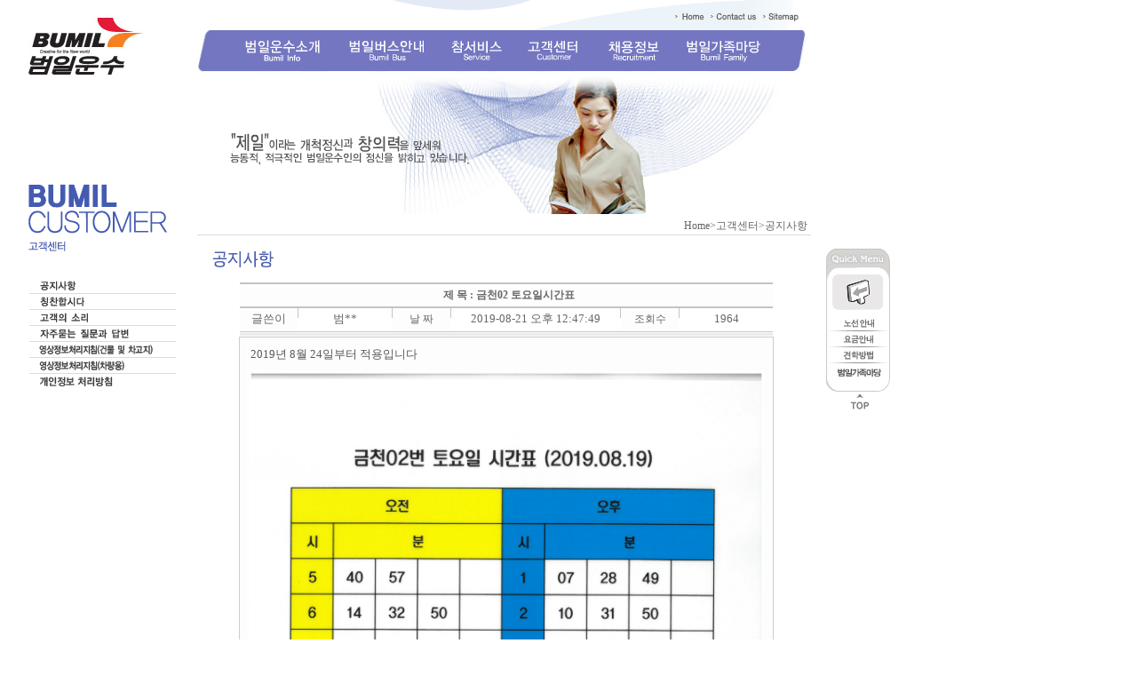

--- FILE ---
content_type: text/html
request_url: http://bumilbus.co.kr/border/bbs_content.asp?id=20&part=gong
body_size: 9653
content:

<!DOCTYPE HTML PUBLIC "-//W3C//DTD HTML 4.01 Transitional//EN">
<html>
<head>
<title>:::고객을 위한 범일운수:::</title>
<meta http-equiv="Content-Type" content="text/html; charset=euc-kr">
<link href="../css/style1.css" rel="stylesheet" type="text/css">
<link href="../css/main.css" rel="stylesheet" type="text/css">
<META name="description" content="범일운수는 시내버스의 선봉을 이룩하기 위하여 모든 임직원 및 기사, 정비사 들이 부단한 노력을 하고 있습니다. 제일! 이라는 개척정신과 창의력을 앞세워 수동적이고 구태의연한 사고 방식을 탈피하여 능동적,  적극적인 범일운수인의 정신을 밝히고 있습니다">
<META name="keywords" content="범일운수, 범일버스, 노선안내, 제일, 개척정신, 창의력, 가족처럼 대하는 마음, 친절, 서비스개선, 시내버스의 선봉">
<META HTTP-EQUIV="imagetoolbar" CONTENT="no">


<!--팝업창띄우는 소스 시작-->

<script language="javascript">
function getCookie(name) { 
var Found = false 
var start, end 
var i = 0 

while(i <= document.cookie.length) { 
	start = i 
	end = start + name.length 

	if(document.cookie.substring(start, end) == name) { 
		Found = true 
		break 
		} 
	i++ 
	} 

	if(Found == true) { 
		start = end + 1 
		end = document.cookie.indexOf(";", start) 
		if(end < start) 
		end = document.cookie.length 
		return document.cookie.substring(start, end) 
	} 
	return "" 
} 
//부분 까지는 수정할 필요 없습니다. 

//function openPopup() 
//{ 
//var noticeCookie=getCookie("day_Cookie");  // 쿠키네임 지정
//if (noticeCookie != "no") 
//	window.open('popup-har.htm','pop','width=360,height=432,top=50,left=150'); 
	// window.open('팝업창 웹페이지','윈도우명','width=350,height=400,top=50,left=150'); 
//}
 
//openPopup();  // 자동으로 팝업 띄우기




//        if ( getCookie( "gongi" ) != "done" ) //팝업창 체크박스 이름:gongi
//        { 
//          window.open("gongi.htm", "gong", "width=250, height=255, left=340, 
//                               top=50"); 
//        } 
//        if ( getCookie( "popup" ) != "done" ) //팝업창 두개를 동시에 띄울때
//        {                                                 //if문을 사용해서 띄운다.^^
//          window.open("popup.htm", "event", "width=320, height=235,
//                               left=10, top=50"); 
//        }
function na_open_window(name, url, left, top, width, height, toolbar, menubar, statusbar, scrollbar, resizable)
{
  toolbar_str = toolbar ? 'yes' : 'no';
  menubar_str = menubar ? 'yes' : 'no';
  statusbar_str = statusbar ? 'yes' : 'no';
  scrollbar_str = scrollbar ? 'yes' : 'yes';
  resizable_str = resizable ? 'yes' : 'no';
  window.open(url, name, 'left='+left+',top='+top+',width='+width+',height='+height+',toolbar='+toolbar_str+',menubar='+menubar_str+',status='+statusbar_str+',scrollbars='+scrollbar_str+',resizable='+resizable_str);
}

</script>
<!--팝업창띄우는 소스 끝-->
<meta http-equiv="Content-Type" content="text/html; charset=euc-kr">

<link href="../css/main.css" rel="stylesheet" type="text/css">

<!--스크롤바색바꾸기 시작-->
<style type="text/css">
BODY{
scrollbar-face-color:      #D3CEB9;    /* 스크롤 바     , */
scrollbar-3dlight-color:   #DDDAC7;    /* 왼  쪽 바깥 테, */
scrollbar-highlight-color: #ffffff;    /* 왼  쪽 안쪽 테, */
scrollbar-shadow-color:    #DDDAC7;    /* 오른쪽 안쪽 테, */
scrollbar-darkshadow-color:#AAA47A;    /* 오른쪽 바깥 테, */
scrollbar-track-color:     #E6E5DC;    /* 바          닥, */
scrollbar-arrow-color:     #85784C;    /* 삼    각    형, */}
</style>
<!--스크롤바색바꾸기 끝-->

<!-- 이미지 위에 나타나는 아이콘(인쇄,저장버튼..등등)없애기  시작-->
<META HTTP-EQUIV="imagetoolbar" CONTENT="no">
<!-- 이미지 위에 나타나는 아이콘(인쇄,저장버튼..등등)없애기  끝-->

<script language="JavaScript">
<!--
function Popup(goPage) {
  window.open(goPage, "Popup","toolbar=0,location=0,directories=0,status=0,menubar=0,scrollbars=yes,resizable=1, copyhistory=0, width=640,height=700,left=0,top=0");
}
-->
</script>


<script language="javascript">
	function member_clcik()
	{
	location.href = "/MemberShip/Member/f_m_New_Membership.asp"
	}
</script>


<script language="javascript">
<!--
//원래 글의 글넘버,ref등의 정보 폼을 넘겨주는 스크립트
function send_bbs_re()
{
    document.re.submit();
}
//-->
</script>
<style>
a{text-decoration:none; color:#5A4F27;}
a:hover{text-decoration:none; color:#B39C4F;}
td{font-size:9pt; line-height:120%}
th{font-size:9pt}
</style>


</head>
<body leftmargin="0" topmargin="0" marginwidth="0" marginheight="0">
<table width="100%" border="0" cellspacing="0" cellpadding="0">
  <tr>
    <td><table width="1000" border="0" cellspacing="0" cellpadding="0">
        <tr>
          <td width="222" valign="top"><table width="222" border="0" cellspacing="0" cellpadding="0">
              <tr>
                <td>
		<table width="222" border="0" cellspacing="0" cellpadding="0">
                    <tr>
                      
    <td><a href="http://www.bumilbus.co.kr/main.asp"  onfocus='blur()'><img src="../img/bumillogo-sub-2.jpg" width="222" height="110" border="0"></a></td>
                    </tr>
                  </table>

				</td>
              </tr>
              <tr>
                <td>

        <script language="JavaScript" type="text/JavaScript">
<!--
function MM_swapImgRestore() { //v3.0
  var i,x,a=document.MM_sr; for(i=0;a&&i<a.length&&(x=a[i])&&x.oSrc;i++) x.src=x.oSrc;
}

function MM_preloadImages() { //v3.0
  var d=document; if(d.images){ if(!d.MM_p) d.MM_p=new Array();
    var i,j=d.MM_p.length,a=MM_preloadImages.arguments; for(i=0; i<a.length; i++)
    if (a[i].indexOf("#")!=0){ d.MM_p[j]=new Image; d.MM_p[j++].src=a[i];}}
}

function MM_findObj(n, d) { //v4.01
  var p,i,x;  if(!d) d=document; if((p=n.indexOf("?"))>0&&parent.frames.length) {
    d=parent.frames[n.substring(p+1)].document; n=n.substring(0,p);}
  if(!(x=d[n])&&d.all) x=d.all[n]; for (i=0;!x&&i<d.forms.length;i++) x=d.forms[i][n];
  for(i=0;!x&&d.layers&&i<d.layers.length;i++) x=MM_findObj(n,d.layers[i].document);
  if(!x && d.getElementById) x=d.getElementById(n); return x;
}

function MM_swapImage() { //v3.0
  var i,j=0,x,a=MM_swapImage.arguments; document.MM_sr=new Array; for(i=0;i<(a.length-2);i+=3)
   if ((x=MM_findObj(a[i]))!=null){document.MM_sr[j++]=x; if(!x.oSrc) x.oSrc=x.src; x.src=a[i+2];}
}
//-->
</script>
<body onLoad="MM_preloadImages('../img/submenu/cus-1-qq.gif','../img/submenu/cus-2-qq.gif','../img/submenu/cus-3-qq.gif','../img/submenu/cus-4-qq.gif','../img/submenu/cus-5-qq.gif','../img/submenu/cus-6-qq.gif','../img/submenu/cus-7-qq.gif')"><table width="222" border="0" cellspacing="0" cellpadding="0">
  <tr valign="top"> 
    <td height="97" colspan="2"><img src="../img/blank.gif" width="222" height="97"></td>
  </tr>
  <tr> 
    <td width="32" height="196" rowspan="2" valign="top"><img src="../img/blank.gif" width="32" height="196"></td>
    <td width="190" height="82" valign="top"><img src="../img/menu-title-customer.gif" width="190" height="82"></td>
  </tr>
  <tr>
    <td valign="top"> <table width="190" border="0" cellspacing="0" cellpadding="0">
        <tr> 
          <td><img src="../img/blank.gif" width="10" height="25"></td>
        </tr>
        <tr> 
          <td><a href="../customer/cu-menu1-1.asp" onMouseOut="MM_swapImgRestore()" onMouseOver="MM_swapImage('Image14','','../img/submenu/cus-1-qq.gif',1)"   onfocus='blur()'><img src="../img/submenu/cus-1-nn.gif" name="Image14" width="190" height="15" border="0"></a></td>
        </tr>
        <tr> 
          <td><img src="../img/submenu/sub-menu-line.gif" width="190" height="3"></td>
        </tr>
        <tr> 
          <td><a href="../customer/cu-menu2-1.asp" onMouseOut="MM_swapImgRestore()" onMouseOver="MM_swapImage('Image15','','../img/submenu/cus-2-qq.gif',1)"   onfocus='blur()'><img src="../img/submenu/cus-2-nn.gif" name="Image15" width="190" height="15" border="0"></a></td>
        </tr>
        <tr> 
          <td><img src="../img/submenu/sub-menu-line.gif" width="190" height="3"></td>
        </tr>
        <tr> 
          <td><a href="../customer/cu-menu3-1.asp" onMouseOut="MM_swapImgRestore()" onMouseOver="MM_swapImage('Image16','','../img/submenu/cus-3-qq.gif',1)"   onfocus='blur()'><img src="../img/submenu/cus-3-nn.gif" name="Image16" width="190" height="15" border="0"></a></td>
        </tr>
        <tr> 
          <td><img src="../img/submenu/sub-menu-line.gif" width="190" height="3"></td>
        </tr>
        <tr> 
          <td><a href="../customer/cu-menu4-1.asp" onMouseOut="MM_swapImgRestore()" onMouseOver="MM_swapImage('Image11','','../img/submenu/cus-4-qq.gif',1)"   onfocus='blur()'><img src="../img/submenu/cus-4-nn.gif" name="Image11" width="190" height="15" border="0"></a></td>
        </tr>
		        <tr> 
          <td><img src="../img/submenu/sub-menu-line.gif" width="190" height="3"></td>
        </tr>
        <tr> 
          <td><a href="/border/s-menu1.asp" onMouseOut="MM_swapImgRestore()" onMouseOver="MM_swapImage('Image17','','../img/submenu/cus-5-qq.gif',1)"><img src="../img/submenu/cus-5-nn.gif" name="Image17" width="190" height="15" border="0"></a></td>
        </tr>
		  <tr> 
          <td><img src="../img/submenu/sub-menu-line.gif" width="190" height="3"></td>
        </tr>
        <tr> 
          <td><a href="/border/s-menu2.asp" onMouseOut="MM_swapImgRestore()" onMouseOver="MM_swapImage('Image18','','../img/submenu/cus-6-qq.gif',1)"><img src="../img/submenu/cus-6-nn.gif" name="Image18" width="190" height="15" border="0"></a></td>
        </tr>
		  <tr> 
          <td><img src="../img/submenu/sub-menu-line.gif" width="190" height="3"></td>
        </tr>
        <tr> 
          <td><a href="/border/s-menu3.asp" onMouseOut="MM_swapImgRestore()" onMouseOver="MM_swapImage('Image19','','../img/submenu/cus-7-qq.gif',1)"><img src="../img/submenu/cus-7-nn.gif" name="Image19" width="190" height="15" border="0"></a></td>
        </tr>
      </table></td>
  </tr>
</table>

				</td>
              </tr>
            </table> </td>
          <td width="691" valign="top"><table width="691" border="0" cellspacing="0" cellpadding="0">
              <tr>
                <td>
		<table width="691" border="0" cellspacing="0" cellpadding="0">
  <tr> 
    <td width="691" colspan="3"><img src="../img/top-img-1.gif" width="691" height="14"></td>
  </tr>
  <tr>
    <td height="10" colspan="3"><table width="691" height="10" border="0" cellpadding="0" cellspacing="0">
        <tr> 
          <td><img src="../img/top-img-btn-111.gif" width="538" height="10"></td>
          <td><img src="../img/top-img-4.gif" width="3" height="10"></td>
          <td><a href="../main.asp"   onfocus='blur()'><img src="../img/top-img-btn-222.gif" width="37" height="10" border="0"></a></td>
          <td><img src="../img/top-img-4.gif" width="3" height="10"></td>
          <td><a href="../company/c-menu4-3.asp"  onfocus='blur()'><img src="../img/top-img-btn-333.gif" width="56" height="10" border="0"></a></td>
          <td><img src="../img/top-img-4.gif" width="3" height="10"></td>
          <td><a href="../company/c-sitemap.asp"   onfocus='blur()'><img src="../img/top-img-btn-444.gif" width="51" height="10" border="0"></a></td>
        </tr>
      </table></td>
  </tr>
  <tr> 
    <td colspan="3"><img src="../img/top-img-2.gif" width="691" height="10"></td>
  </tr>
</table>
				</td>
              </tr>
              <tr>
                <td>
        <script language="JavaScript" type="text/JavaScript">
<!--
function MM_swapImgRestore() { //v3.0
  var i,x,a=document.MM_sr; for(i=0;a&&i<a.length&&(x=a[i])&&x.oSrc;i++) x.src=x.oSrc;
}

function MM_preloadImages() { //v3.0
  var d=document; if(d.images){ if(!d.MM_p) d.MM_p=new Array();
    var i,j=d.MM_p.length,a=MM_preloadImages.arguments; for(i=0; i<a.length; i++)
    if (a[i].indexOf("#")!=0){ d.MM_p[j]=new Image; d.MM_p[j++].src=a[i];}}
}

function MM_findObj(n, d) { //v4.01
  var p,i,x;  if(!d) d=document; if((p=n.indexOf("?"))>0&&parent.frames.length) {
    d=parent.frames[n.substring(p+1)].document; n=n.substring(0,p);}
  if(!(x=d[n])&&d.all) x=d.all[n]; for (i=0;!x&&i<d.forms.length;i++) x=d.forms[i][n];
  for(i=0;!x&&d.layers&&i<d.layers.length;i++) x=MM_findObj(n,d.layers[i].document);
  if(!x && d.getElementById) x=d.getElementById(n); return x;
}

function MM_swapImage() { //v3.0
  var i,j=0,x,a=MM_swapImage.arguments; document.MM_sr=new Array; for(i=0;i<(a.length-2);i+=3)
   if ((x=MM_findObj(a[i]))!=null){document.MM_sr[j++]=x; if(!x.oSrc) x.oSrc=x.src; x.src=a[i+2];}
}
//-->
</script>
<script language="JavaScript" type="text/JavaScript">
<!--
function MM_reloadPage(init) {  //reloads the window if Nav4 resized
  if (init==true) with (navigator) {if ((appName=="Netscape")&&(parseInt(appVersion)==4)) {
    document.MM_pgW=innerWidth; document.MM_pgH=innerHeight; onresize=MM_reloadPage; }}
  else if (innerWidth!=document.MM_pgW || innerHeight!=document.MM_pgH) location.reload();
}
MM_reloadPage(true);
//-->
</script>
<script language="JavaScript" type="text/JavaScript">
<!--
function MM_showHideLayers() { //v6.0
  var i,p,v,obj,args=MM_showHideLayers.arguments;
  for (i=0; i<(args.length-2); i+=3) if ((obj=MM_findObj(args[i]))!=null) { v=args[i+2];
    if (obj.style) { obj=obj.style; v=(v=='show')?'visible':(v=='hide')?'hidden':v; }
    obj.visibility=v; }
}
//-->
</script>
<body onLoad="MM_preloadImages('../images/top-4-2_01.jpg','../images/top-4-2_02.jpg','../images/top-4-2_03.jpg','../images/top-4-2_04.jpg','../images/top-4-2_05.jpg','../images/top-4-2_06.jpg')">


<table width="691" border="0" cellspacing="0" cellpadding="0">
  <tr> 
    <td height="52" valign="top"><table width="691" border="0" cellspacing="0" cellpadding="0">
        <tr> 
          <td width="156" height="52" valign="top"><a href="/company/c-menu1-1.asp" onMouseOut="MM_swapImgRestore()" onMouseOver="MM_swapImage('Image1','','../images/top-4-2_01.jpg',1)"><img src="../images/top-4-1_01.jpg" name="Image1" width="156" height="52" border="0" onMouseOver="MM_showHideLayers('Layer1','','show','Layer2','','hide','Layer3','','hide','Layer4','','hide','Layer5','','hide')" onMouseOut="MM_showHideLayers('Layer1','','hide','Layer2','','hide','Layer3','','hide','Layer4','','hide','Layer5','','hide')"></a></td>
          <td width="117" valign="top"><a href="/bus/b-menu1.asp" onMouseOut="MM_swapImgRestore()" onMouseOver="MM_swapImage('Image2','','../images/top-4-2_02.jpg',1)"><img src="../images/top-4-1_02.jpg" name="Image2" width="117" height="52" border="0" onMouseOver="MM_showHideLayers('Layer1','','hide','Layer2','','show','Layer3','','hide','Layer4','','hide','Layer5','','hide')" onMouseOut="MM_showHideLayers('Layer1','','hide','Layer2','','hide','Layer3','','hide','Layer4','','hide','Layer5','','hide')"></a></td>
          <td width="86" valign="top"><a href="/service/s-menu2.asp" onMouseOut="MM_swapImgRestore()" onMouseOver="MM_swapImage('Image3','','../images/top-4-2_03.jpg',1)"><img src="../images/top-4-1_03.jpg" name="Image3" width="86" height="52" border="0" onMouseOver="MM_showHideLayers('Layer1','','hide','Layer2','','hide','Layer3','','show','Layer4','','hide','Layer5','','hide')" onMouseOut="MM_showHideLayers('Layer1','','hide','Layer2','','hide','Layer3','','hide','Layer4','','hide','Layer5','','hide')"></a></td>
          <td width="88" valign="top"><a href="/border/bbs_list.asp?part=gong" onMouseOut="MM_swapImgRestore()" onMouseOver="MM_swapImage('Image4','','../images/top-4-2_04.jpg',1)"><img src="../images/top-4-1_04.jpg" name="Image4" width="88" height="52" border="0" onMouseOver="MM_showHideLayers('Layer1','','hide','Layer2','','hide','Layer3','','hide','Layer4','','show','Layer5','','hide')" onMouseOut="MM_showHideLayers('Layer1','','hide','Layer2','','hide','Layer3','','hide','Layer4','','hide','Layer5','','hide')"></a></td>
          <td width="89" valign="top"><a href="/border/bbs_list.asp?part=empl" onMouseOut="MM_swapImgRestore()" onMouseOver="MM_swapImage('Image5','','../images/top-4-2_05.jpg',1)"><img src="../images/top-4-1_05.jpg" name="Image5" width="89" height="52" border="0" onMouseOver="MM_showHideLayers('Layer1','','hide','Layer2','','hide','Layer3','','hide','Layer4','','hide','Layer5','','show')" onMouseOut="MM_showHideLayers('Layer1','','hide','Layer2','','hide','Layer3','','hide','Layer4','','hide','Layer5','','hide')"></a></td>
          <td width="155" valign="top"><a href="/admin/default.asp" target="_blank" onMouseOver="MM_swapImage('Image6','','../images/top-4-2_06.jpg',1)" onMouseOut="MM_swapImgRestore()"><img src="../images/top-4-1_06.jpg" name="Image6" width="155" height="52" border="0" onMouseOver="MM_showHideLayers('Layer1','','hide','Layer2','','hide','Layer3','','hide','Layer4','','hide','Layer5','','hide')" onMouseOut="MM_showHideLayers('Layer1','','hide','Layer2','','hide','Layer3','','hide','Layer4','','hide','Layer5','','hide')"></a></td>
        </tr>
        
      </table></td>
  </tr>
  <tr>
    <td height="155" valign="top" background="/images/subtopimg04.jpg"><table width="691" border="0" cellspacing="0" cellpadding="0">
<tr> 
          <td width="156" height="1" valign="top"><div id="Layer1" style="position:absolute; width:564px; height:29px; z-index:1; visibility: hidden;" onMouseOver="MM_showHideLayers('Layer1','','show','Layer2','','hide','Layer3','','hide','Layer4','','hide','Layer5','','hide')" onMouseOut="MM_showHideLayers('Layer1','','hide','Layer2','','hide','Layer3','','hide','Layer4','','hide','Layer5','','hide')"><a href="/company/c-menu1-1.asp">CEO 
              </a>&nbsp;&nbsp; <a href="/company/c-menu2.asp">연혁</a> &nbsp;&nbsp; 
              <a href="/company/c-menu3.asp">CI소개</a> &nbsp;&nbsp; <a href="/company/c-menu4-1.asp">Information</a> 
              &nbsp;&nbsp;<a href="/border/bbs_list.asp?part=bnews">Bumil News</a></div></td>
          <td width="117" valign="top"><div id="Layer2" style="position:absolute; width:564px; height:29px; z-index:2; visibility: hidden;" onMouseOver="MM_showHideLayers('Layer1','','hide','Layer2','','show','Layer3','','hide','Layer4','','hide','Layer5','','hide')" onMouseOut="MM_showHideLayers('Layer1','','hide','Layer2','','hide','Layer3','','hide','Layer4','','hide','Layer5','','hide')"><a href="/bus/b-menu1.asp">노선안내</a> 
              &nbsp;&nbsp;<a href="/bus/b-menu2.asp">Bus 운행안내</a> &nbsp;&nbsp;<a href="/bus/b-menu3.asp">Bus 
              요금 안내</a> &nbsp;&nbsp;<a href="/bus/b-menu4.asp">노선별 테마</a></div></td>
          <td width="86" valign="top"><div id="Layer3" style="position:absolute; width:564px; height:29px; z-index:3; visibility: hidden;" onMouseOver="MM_showHideLayers('Layer1','','hide','Layer2','','hide','Layer3','','show','Layer4','','hide','Layer5','','hide')" onMouseOut="MM_showHideLayers('Layer1','','hide','Layer2','','hide','Layer3','','hide','Layer4','','hide','Layer5','','hide')"><a href="/service/s-menu2.asp">참다운교육</a> 
              &nbsp;&nbsp;<a href="/border/bbs_list.asp?part=service">서비스 
              개선 아이디어</a></div></td>
          <td width="88" valign="top"><div id="Layer4" style="position:absolute; width:564px; height:29px; z-index:4; visibility: hidden;" onMouseOver="MM_showHideLayers('Layer1','','hide','Layer2','','hide','Layer3','','hide','Layer4','','show','Layer5','','hide')" onMouseOut="MM_showHideLayers('Layer1','','hide','Layer2','','hide','Layer3','','hide','Layer4','','hide','Layer5','','hide')"><a href="/border/bbs_list.asp?part=gong">공지사항</a> 
              &nbsp;&nbsp;<a href="/border/bbs_list.asp?part=good">칭찬합시다</a> &nbsp;&nbsp;<a href="/border/bbs_list.asp?part=help">고객의소리</a> 
              &nbsp;&nbsp;<a href="/customer/cu-menu4-1.asp">자주묻는 질문과 답변</a></div></td>
          <td width="89" valign="top"><div id="Layer5" style="position:absolute; width:564px; height:29px; z-index:5; visibility: hidden;" onMouseOver="MM_showHideLayers('Layer1','','hide','Layer2','','hide','Layer3','','hide','Layer4','','hide','Layer5','','show')" onMouseOut="MM_showHideLayers('Layer1','','hide','Layer2','','hide','Layer3','','hide','Layer4','','hide','Layer5','','hide')"><a href="/border/bbs_list.asp?part=empl">채용공고</a> 
              &nbsp;&nbsp;<a href="/recruitment/r-menu2-1.asp">채용FAQ</a></div></td>
          <td width="155" valign="top">&nbsp;</td>
        </tr>
</table></td>
  </tr>
</table>

				</td>
              </tr>
              <tr>
                <td valign="top">
                        <!--contents start-->
			<script language="JavaScript">
function Resizing(img)
{
    if(img.width > 580)
    {
        img.width = 580;
    }
}
</script>
<!--추가-2006-07-05------>
<!--contents start------------------------------------------------------------------------------------------------------------->

<link href="../../css/main.css" rel="stylesheet" type="text/css">
<link href="../../css/style_input.css" rel="stylesheet" type="text/css">
 <table width="691" border="0" cellspacing="0" cellpadding="0">
    <tr>
      <td height="5" colspan="3"><img src="../img/blank.gif" width="5" height="5"></td>
    </tr>
    <tr>
      <td colspan="3"><div align="right" class="unnamed8">Home>고객센터>공지사항 &nbsp;&nbsp;</div></td>
    </tr>
    <tr>
      <td height="3" colspan="3"><img src="../img/sub-contents-line.gif" width="691" height="3"></td>
    </tr>
    <tr>
      <td colspan="3" valign="top">&nbsp;</td>
    </tr>
    <tr>
      <td width="8" valign="top"><img src="../img/blank.gif" width="15" height="9"></td>
      <td width="673" valign="top">
<!--contents start------------------------------------------------------------------------------------------------------------->

<!--table-->
<table width="100%" border="0" align="center" cellpadding="0" cellspacing="0">
 <tr>

    <td> <div align="left">
        <img src=http://www.bumilbus.co.kr/customer/img/title-customer-1.gif >
      </div></td>
 </tr>
</table>
<br>
<!--table-->
<table width="600" border="0" align="center" cellpadding="0" cellspacing="0">
  <tr>
    <td><img src="./images/bbs-line-2.gif" width="600" height="2"></td>
  </tr>
  <tr>
    <td height="25" bgcolor="#FDFDFD"> <P align=center><strong><font color="#666666">&nbsp;&nbsp;<font color="#666666">제
              목 :</font> 금천02 토요일시간표</font></strong></P></td>
  </tr>
  <tr>
    <td><img src="./images/bbs-line-2.gif" width="600" height="2"></td>
  </tr>
</table>
 

<table width="600" border="0" align="center" cellpadding="0" cellspacing="0">
  <tr>
    <td width="65" bgcolor="#FDFDFD"><div align="center"><font face="돋움" size="2">글쓴이</font></div></td>
    <td width="1"><div align="center"><img src="./images/side-line.gif" width="1" height="25"></div></td>
    <td width="105"><div align="center"><font face="돋움" size="2">
    
    범**
    
    </font></div></td>
    <td width="1"><div align="center"><img src="./images/side-line.gif" width="1" height="25"></div></td>
    <td width="65" bgcolor="#FDFDFD"><div align="center">날 짜</div></td>
    <td width="1"><div align="center"><img src="./images/side-line.gif" width="1" height="25"></div></td>
    <td width="190"><div align="center"><font face="돋움" size="2">2019-08-21 오후 12:47:49</font></div></td>
    <td width="1"><div align="center"><img src="./images/side-line.gif" width="1" height="25"></div></td>
    <td width="65" bgcolor="#FDFDFD"><div align="center">조회수</div></td>
    <td width="1"><div align="center"><img src="./images/side-line.gif" width="1" height="25"></div></td>
    <td width="105"><div align="center"><font face="돋움" size="2">1964</font></div></td>
  </tr>
  <tr>
    <td colspan="11"><img src="./images/bbs-line-3.gif" width="600" height="7"></td>
  </tr>
</table>



<table width="600" border="0" align="center" cellpadding="0" cellspacing="1" bordercolorlight=#ffffff bgcolor=#CCCCCC>
   <tr>
   <td>
	<table width="600" border="0" align="center" cellpadding="0" cellspacing="7" bgcolor="#FDFDFD">

        <tr>
          <td width="533" valign="top" >
            <table width="584" border="0" cellspacing="5" cellpadding="0">
              <tr>
                <td width="583"><font face="돋움" size="2" color="#585858">2019년 8월 24일부터 적용입니다</font> </td>
              </tr>
            </table>
        </td>
        </tr>
		        <tr>
          <TD align=center bgcolor=#FDFDFD width="580">
        <IMG SRC="http://www.bumilbus.co.kr/border/upload/금천02토요일시간표.jpg"  BORDER=0 ALT="" OnLoad="javascript:Resizing(this);">
		       
            <!--<IMG SRC="./upload/금천02토요일시간표.jpg"  BORDER=0 ALT="" OnLoad="javascript:Resizing(this);"> -->
             </TD>
        </tr>
        <tr>
          <td valign="top" >&nbsp;</td>
        </tr>
      </table>
	 </td>
  </tr>
</table>
<!--table-->
<table width="600" border="0" align="center" cellspacing="0" bordercolor=#ffffff bordercolorlight=#aaaaaa bgcolor=#fffefd>
  
  <TR>
    <TD height="55" align=center><a href="bbs_list.asp?part=gong"><img src="./images/btn01.gif"  style="cursor:hand;"  border=0 ></a></TD>
  </TR>
  
</table>
<!--table-->

<!-- 답변을 할 경우 원래글의 글넘버와 ref, re_level,step을 넘겨준다 //-->
<form name="re" method="post" action="bbs_write.asp">
  <input type="hidden" name="id" value="20">
  <input type="hidden" name="idx" value="20">
  <input type="hidden" name="re_step" value="0">
  <input type="hidden" name="re_level" value="0">
  <input type="hidden" name="ref" value="20">
  <input type="hidden" name="table" value="Board_gong">
  <input type="hidden" name="part"  value="gong">
</form>




<!--table-->
<!--<table width="600" border="0" align="center" cellpadding="0" cellspacing="0" bordercolorlight=#aaaaaa>
  <tr>
    <td colspan="7" align="center"><img src="./images/bbs-line-2.gif" width="600" height="2"></td>
  </tr>
  <tr>
    <td width="344" height="21"><div align="center">제 목</div></td>
    <td width="1" height="21"><div align="center"><img src="./images/side-line.gif" width="1" height="25"></div></td>
    <td width="72" height="21"><div align="center">글쓴이</div></td>
    <td width="1" height="21"><div align="center"><img src="./images/side-line.gif" width="1" height="25"></div></td>
    <td width="120" height="21"><div align="center">날 짜</div></td>
    <td width="1" height="21"><div align="center"><img src="./images/side-line.gif" width="1" height="25"></div></td>
    <td width="61" height="21"><div align="center">조 회</div></td>
  </tr>
  <tr>
    <td height="2" colspan="7"><div align="center"><img src="./images/bbs-line-3.gif" width="600" height="7"></div></td>
  </tr>
</table>
-->
  
<!--<table width="600" border="0" align="center" cellpadding="0" cellspacing="0">
  <tr>
    <td width="344"  ><font face="돋움" size="2">
      
      <a href="bbs_content.asp?id=20&part=gong">금천02 토요일시간표</a></font></td>
    <td width="1" height="21"><div align="center"></div></td>
    <td width="72"  style="padding-top: 2; padding-bottom: 2"><p align="center"><font face="돋움" size="2">범일이</font></td>
    <td width="1" height="21"><div align="center"></div></td>
    <td width="120"  style="padding-top: 2; padding-bottom: 2"><p align="center"><font face="돋움" size="2">2019-08-21</font></td>
    <td width="1" height="21"><div align="center"></div></td>
    <td width="61"  style="padding-top: 2; padding-bottom: 2"><p align="center"><font face="돋움" size="2">1964</font></td>
  </tr>
<tr>
<td height="3" colspan="7"> <img src="./images/bbs-line-1.gif" width="600" height="3"></td>
</tr>
</table>
-->
  
<!--<table width="600" border="0" align="center" cellpadding="0" cellspacing="0">
  <tr>
    <td align="center"  height="2"><img src="./images/bbs-line-2.gif" width="600" height="2"></td>
  </tr>
</table>
-->
<!--추가-2006-07-05------>
                      </td>
                      <td width="10" valign="top"><img src="../img/blank.gif" width="15" height="9"></td>
                    </tr>
				<tr>
					<td colspan="3">
					<table cellpadding="0" cellspacing="0" width="600" border="0" align="center">
						<tr height="25">
							<td colspan="2"></td>
						</tr>
							<tr height="1" bgcolor="#CCCCCC">
								<td colspan="2"></td>
							</tr>


						  <tr>
                                  <td width="100" height="25" align="center" valign="middle" bgcolor="whitesmoke"><p class="unnamed8">이전글</p></td>
                                  <td height="25" align="left" valign="middle">&nbsp;<span class="unnamed8"><a href="?id=21&part=gong">금천02 평일시간표 </a></span></td>
                                </tr>
							<tr height="1" bgcolor="#CCCCCC">
								<td colspan="2"></td>
							</tr>



						  <tr>
                                  <td width="100" height="25" align="center" valign="middle" bgcolor="whitesmoke"><p class="unnamed8">다음글</p></td>
                                  <td height="25" align="left" valign="middle">&nbsp;<span class="unnamed8"><a href="?id=19&part=gong">금천02공휴일시간표</a></span></td>
                                </tr>
							<tr height="1" bgcolor="#CCCCCC">
								<td colspan="2"></td>
							</tr>


						<tr height="25">
							<td colspan="2"></td>
						</tr>
						</table>
				   </td>
				 </tr>
                  </table>

                        <!--contents end-->
				  1</td>
              </tr>
            </table></td>
          <td width="91" valign="top"><br>
            <br>
            <br>
			<br>
            <br>
			<br>
			<br>
            <br>
			<br>
            <br>
			<br>
            <br>
            <br>
			<br>
            <br>
			<br>
            <div id="branding" style="position:absolute; visibility:show; top:280px; left:920px; width: 19px; height: 34px;">
  <table width="87" border="0" cellspacing="0" cellpadding="0">
    <tr> 
      <td width="10" valign="top"><img src="../img/blank.gif" width="10" height="9"></td>
      <td width="77" valign="top"><table width="72" border="0" cellspacing="0" cellpadding="0">
  <tr> 
            <td width="10" valign="top"><a href="111"><img src="/images/quickmenu_01.jpg" border="0"></a></td>
  </tr>
  <tr>
            <td valign="top"><a href="/bus/b-menu1.asp"><img src="/images/quickmenu_02.jpg" border="0"></a></td>
  </tr>
  <tr>
            <td valign="top"><a href="/bus/b-menu3.asp"><img src="/images/quickmenu_03.jpg" border="0"></a></td>
  </tr>
  <tr>
            <td valign="top"><a href="/company/c-menu5-2.asp"><img src="/images/quickmenu_04.jpg" border="0"></a></td>
  </tr>
  <tr>
            <td valign="top"><a href="/admin/default.asp" target="_blank"><img src="/images/quickmenu_05.jpg" border="0"></a></td>
  </tr>
  <tr>
    <td valign="top"><img src="/images/quickmenu_06.jpg" border="0"></td>
  </tr>
</table>
        <strong></strong> </td>
    </tr>
    <tr>
      <td valign="top">&nbsp;</td>
      <td valign="top"><a href="#"  onfocus='blur()'><img src="../img/top.gif" width="77" height="24" border="0"></a></td>
    </tr>
  </table>
</div>
	  
	  
	  
	  
	  
	  
	  
	  <script language="javascript">

<!--
  self.onError=null;
 currentX = currentY = 0;
 whichIt = null;
 lastScrollX = 0; lastScrollY = 0;
 NS = (document.layers) ? 1 : 0;
 IE = (document.all) ? 1: 0;


 function heartBeat() {
  if(IE) {
     diffY = document.body.scrollTop;
      diffX = 0;
         }
     if(NS) { diffY = self.pageYOffset; diffX = self.pageXOffset; }
  if(diffY != lastScrollY) {
                 percent = .1 * (diffY - lastScrollY);
                 if(percent > 0) percent = Math.ceil(percent);
                 else percent = Math.floor(percent);
   if(IE) document.all.branding.style.pixelTop += percent;
   if(NS) document.branding.top += percent;
                 lastScrollY = lastScrollY + percent;
     }
  if(diffX != lastScrollX) {
   percent = .1 * (diffX - lastScrollX);
   if(percent > 0) percent = Math.ceil(percent);
   else percent = Math.floor(percent);
   if(IE) document.all.branding.style.pixelLeft += percent;
   if(NS) document.branding.top += percent;
   lastScrollY = lastScrollY + percent;
  }
 }
 if(NS || IE) action = window.setInterval("heartBeat()",1);

//-->

</script>
          </td>
        </tr>
      </table></td>
  </tr>
</table>
<table width="100%" border="0" cellspacing="0" cellpadding="0">
  <tr>
    <td><table width="910" border="0" cellspacing="0" cellpadding="0">
        <tr>
          <td> <img src="../img/blank.gif" width="15" height="45"> </td>
        </tr>
        <tr> 
          <td><img src="../img/bottomline.gif" width="910" height="23"></td>
        </tr>
        <tr> 
          <td><table width="910" border="0" cellspacing="0" cellpadding="0">
              <tr> 
                <td width="180"><a href="http://www.bumilbus.co.kr/main.asp"    onfocus='blur()'><img src="../img/bottom-logo.gif" width="180" height="62" border="0"></a></td>
                <td width="322"><img src="../img/bottom-address.gif" width="297" height="62" border="0" usemap="#Map" href="http://www.bumilbus.co.kr/company/c-menu1-1.asp"></td>
                <td width="235"><img src="../images/main_p201111_banner01.jpg">
                  <table width="37%" border="0" cellspacing="0" cellpadding="0">
                    <tr>
                      <td>&nbsp;</td>
                    </tr>
                  </table></td>
                <td width="173" valign="top"><table width="173" border="0" cellspacing="0" cellpadding="0">
                    <tr> 
                      <td><img src="../img/bottom-family.gif" width="173" height="16"></td>
                    </tr>
                    <tr> 
                      <td> <table border="0" cellpadding="0" cellspacing="0" width="173">
                          <tr> 
                            <td><img src="../img/blank.gif" width="6" height="5"></td>
                            <td> <p> 
                              <form name="form1" >
                                <select name="menu1" onChange="MM_jumpMenu('parent',this,0)">
                                  <option selected>&nbsp;&nbsp;&nbsp;&nbsp;범 일 
                                  운 수&nbsp;&nbsp;&nbsp;&nbsp;&nbsp;&nbsp;&nbsp;&nbsp;&nbsp;&nbsp;&nbsp;&nbsp;&nbsp;&nbsp;&nbsp;</option>
                                </select>
                              </form></p>
                              </td>
                          </tr>
                        </table></td>
                    </tr>
                  </table></td>
              </tr>
            </table></td>
        </tr>
      </table></td>
  </tr>
</table>
<map name="Map">
  <area shape="rect" coords="1,2,46,20" href="../company/c-menu1-1.asp"  onfocus='blur()' >
  <area shape="rect" coords="55,2,121,20" href="../company/c-menu4-3.asp"   onfocus='blur()'>
  <area shape="rect" coords="131,2,178,20" href="http://www.bumilbus.co.kr/border/bbs_list.asp?part=gong"    onfocus='blur()'>
</map>
</body></html>
 

--- FILE ---
content_type: text/css
request_url: http://bumilbus.co.kr/css/style1.css
body_size: 1272
content:
body,table,tr,td,select,input,div,form,textarea {font-family:돋움; font-size:9pt; color:#666666; }
/*BODY { color:#666666; font-family:"돋움", "돋움체"; font-size:12px; margin: 0 0 0 0;}
.BODY_mail { color:#666666; font-family:"돋움", "돋움체"; font-size:12px; margin: 20 20 20 20;}*/

body {
 scrollbar-face-color:#EAEAEA;
 scrollbar-highlight-color:#FFFFFF;
 scrollbar-3dlight-color:#CCCCCC;
 scrollbar-shadow-color:#CCCCCC;
 scrollbar-darkshadow-color:#FFFFFF;
 scrollbar-track-color:#FFFFFF;
 scrollbar-arrow-color:#FFFFFF}
					 }

TABLE, TR, TD {color:#666666; font-family:"돋움", "돋움체"; font-size:11px; line-height:18px;}

FORM                { margin : 0px; padding : 0px; }
SELECT              { color:#666666; font-family:"돋움", "돋움체"; font-size:12px; border: 1px solid #CCCCCC;}
/*TEXTAREA            { color:#666666; font-family:"돋움", "돋움체"; font-size:12px; line-height : 160%; border:1 solid; border-color:#CCCCCC; padding:5 5 5 5;
                      scrollbar-3dlight-color:#BFBFBF;
                      scrollbar-arrow-color:#8F8F8F;
                      scrollbar-base-color:#E6E6E6;
                      scrollbar-darkshadow-color:#BFBFBF;
                      scrollbar-face-color:#E6E6E6;
                      scrollbar-shadow-color:#FAFAFA;
	                }*/
INPUT               { color:#666666; font-family:"돋움", "돋움체"; font-size:12px;}
.input              { color:#666666; font-family:"돋움", "돋움체"; font-size:12px; border:1 solid; border-color:#BBBBBB;}



A:link      {color:009966; text-decoration:underline; font-size:12px}
A:visited   {color:009966; text-decoration:underline; font-size:12px}
A:active    {color:#999999; text-decoration:none; font-size:12px}
A:hover     {color:#999999; text-decoration:none; font-size:12px}

.leading_00   { LINE-HEIGHT: 12pt }
.leading_01   { LINE-HEIGHT: 16pt }
.leading_02   { LINE-HEIGHT: 18pt }
.leading_03   { LINE-HEIGHT: 20pt }
.leading_01e  { LINE-HEIGHT: 14pt }
.leading_02e  { LINE-HEIGHT: 16pt }

.leading_j1   { LINE-HEIGHT: 13pt; text-align: justify;}
.leading_hp   { color:#522700; font-family:"돋움", "돋움체"; font-size:11px; padding: 3 0 3 10;}


.pad01   {padding:0 0 0 10;}
.pad02   {padding:0 0 0 5;}
.pad03   {padding:2 0 2 10;}
.pad04   {padding:5 0 2 10;}
.pad05   {padding:4 0 1 10;}
.pad06   {padding:0 20 0 20;}

.browser {
	border-top-width: 1px;
	border-right-width: 1px;
	border-bottom-width: 1px;
	border-left-width: 1px;
	border-top-style: solid;
	border-right-style: solid;
	border-bottom-style: solid;
	border-left-style: solid;
	border-top-color: #BBBBBB;
	border-right-color: #BBBBBB;
	border-bottom-color: #BBBBBB;
	border-left-color: #BBBBBB;
}

.location     {color:#888888; font-family:"돋움", "돋움체"; font-size:11px; text-align: right; vertical-align: bottom;}


.boardtd{border-width:1; border-color:black; border-style:solid;}
.inputboard(text-align:right;border-style:groove;}


/*.main_stext {color: #eda388; font-family: "Arial", "Helvetica", "sans-serif"; font-size: 11px;font-weight: bold;}
.main_gall {font-family: "돋움", "돋움체"; font-size: 11px; color: 838383 }

.sub_point {color: #F8941C; font-family: "Arial", "Helvetica", "sans-serif"; font-size: 12px;font-weight: bold;}
.sub_point1 {color: #F06520; font-family: "Arial", "Helvetica", "sans-serif"; font-size: 12px;} */
.sub_print {color: #A4A201; font-family: "Arial", "Helvetica", "sans-serif"; font-size: 11px;}

.board_list {padding:5 0 2 0; text-align:center;}
.board_list01 {padding:5 0 2 0; text-align:center;}
.board_list02 {padding:5 10 2 15;}

input           {font-size:9pt; color:#555555; line-height:149%; border-color:#E4E4E4; border-width:0px; border-style:solid solid solid solid; }


--- FILE ---
content_type: text/css
request_url: http://bumilbus.co.kr/css/main.css
body_size: 756
content:
.top {  
	font-family: "Arial", "Helvetica", "sans-serif"; 
	font-size: 12px; 
	color: #444444; 
	text-decoration: none
}
.news {  
	font-family: "굴림", "굴림체"; 
	font-size: 11px;
	color: #444444;
	text-decoration: none;
}
.junkwang {  
	font-family: "굴림", "굴림체"; 
	font-size: 11px; color: #00FFFF; 
	text-decoration: none;
}
.copy {  
	font-family: "Times New Roman", "Times", "serif"; 
	font-size: 11px; 
	color: #444444; 
	text-decoration: none;
}
.topmenu {  
	font-family: "Arial", "Helvetica", "sans-serif"; 
	font-size: 12px; 
	color: #444444; 
	text-decoration: none
}
.topmenu a:link {  
	font-family: "Arial", "Helvetica", "sans-serif";
	font-size: 10px; 
	color: #444444;
	text-decoration: none;
}
.topmenu a:visited {  
	font-family: "Arial", "Helvetica", "sans-serif"; 
	color: #444444; 
	font-size: 10px; 
	text-decoration: none
}
.topmenu a:hover {  
	font-family: "Arial", "Helvetica", "sans-serif"; 
	font-size: 10px; 
	color: #FF3300; 
	text-decoration: none;
}
a.location:link { 
	text-decoration: none; 
	color:#444444; 
	font-size:11px; 
	font-family: "Arial", "Helvetica", "sans-serif"; 
}
a.location:visited {
	text-decoration: none; 
	color: #444444; 
	font-size:11px; 
	font-family: "Arial", "Helvetica", "sans-serif"; 
}
a.location:hover { 
	TEXT-DECORATION: none;
	color:#3366FF; 
	font-size:9px; 
	font-family:"Arial", "Helvetica", "sans-serif"; 
}
.content {
	font-size: 11px;
	color: #8F8F8F;
	line-height: 19px;

}
.line {
	line-height: 25px;
}
.big {
	font-size: 14px;
	font-style: normal;
	font-weight: bold;
	font-family: "Arial", "Helvetica", "sans-serif";




}
.unnamed1 {
	font-size: 11px;
	font-family: "굴림";

}
.aaa {
	font-size: 12px;
	line-height: 19px;

}
.unnamed2 {
	font-size: 12px;
	line-height: 22px;
}
.unnamed3 {
	font-size: 11px;
	line-height: 18px;
	color: #666666;

}
.unnamed4 {
	font-size: 12px;
	line-height: 17px;
}
.unnamed5 {
	font-size: 12px;
	line-height: 19px;
}
.unnamed6 {
	font-size: 11px;
}
.unnamed7 {
	font-size: 11px;
	line-height: 19px;

}
.unnamed8 {
	font-size: 12px;
	line-height: 17px;
	color: #666666;

}
.g {
	font-size: 12px;
	color: 6A5F17;
	line-height: 17px;

}
.schedule-font {
	font-size: 12px;
	line-height: 17px;
	color: #666666;
}
.19 {
	font-size: 12px;
	line-height: 25px;
}
.unnamed9 {
	font-size: 12px;
	line-height: 20px;

}
.unnamed10 {
	font-size: 11px;
	line-height: 17px;

}
.unnamed11 {
	font-family: "Geneva", "Arial", "Helvetica", "sans-serif";
}


--- FILE ---
content_type: text/css
request_url: http://bumilbus.co.kr/css/style_input.css
body_size: 1328
content:
body,table,tr,td,select,input,div,form,textarea {font-family:돋움; font-size:9pt; color:#666666; }
/*BODY { color:#666666; font-family:"돋움", "돋움체"; font-size:12px; margin: 0 0 0 0;}
.BODY_mail { color:#666666; font-family:"돋움", "돋움체"; font-size:12px; margin: 20 20 20 20;}*/

body {
 scrollbar-face-color:#EAEAEA;
 scrollbar-highlight-color:#FFFFFF;
 scrollbar-3dlight-color:#CCCCCC;
 scrollbar-shadow-color:#CCCCCC;
 scrollbar-darkshadow-color:#FFFFFF;
 scrollbar-track-color:#FFFFFF;
 scrollbar-arrow-color:#FFFFFF}
					 }

TABLE, TR, TD {color:#666666; font-family:"돋움", "돋움체"; font-size:12px; line-height:18px;}

FORM                {
	margin : 0px;
	padding : 0px;

}
SELECT              { color:#666666; font-family:"돋움", "돋움체"; font-size:11px; border: 1px solid #CCCCCC;}
/*TEXTAREA            { color:#666666; font-family:"돋움", "돋움체"; font-size:12px; line-height : 160%; border:1 solid; border-color:#CCCCCC; padding:5 5 5 5;
                      scrollbar-3dlight-color:#BFBFBF;
                      scrollbar-arrow-color:#8F8F8F;
                      scrollbar-base-color:#E6E6E6;
                      scrollbar-darkshadow-color:#BFBFBF;
                      scrollbar-face-color:#E6E6E6;
                      scrollbar-shadow-color:#FAFAFA;
	                }*/
INPUT               { color:#666666; font-family:"돋움", "돋움체"; font-size:11px;}
.input              {
	color:#666666;
	font-family:"돋움", "돋움체";
	font-size:11px;
	border:1 solid;
	border-color:#BBBBBB;
	background-color: #F9FBF9;
}



A:link      {color:#666666; text-decoration:none; font-size:12px }
A:visited   {color:#666666; text-decoration:none; font-size:12px}
A:active    {color:#999999; text-decoration:none; font-size:12px}
A:hover     {color:#999999; text-decoration:none; font-size:12px}

.leading_00   { LINE-HEIGHT: 12pt }
.leading_01   { LINE-HEIGHT: 16pt }
.leading_02   { LINE-HEIGHT: 18pt }
.leading_03   { LINE-HEIGHT: 20pt }
.leading_01e  { LINE-HEIGHT: 14pt }
.leading_02e  { LINE-HEIGHT: 16pt }

.leading_j1   { LINE-HEIGHT: 13pt; text-align: justify;}
.leading_hp   { color:#522700; font-family:"돋움", "돋움체"; font-size:11px; padding: 3 0 3 10;}


.pad01   {padding:0 0 0 10;}
.pad02   {padding:0 0 0 5;}
.pad03   {padding:2 0 2 10;}
.pad04   {padding:5 0 2 10;}
.pad05   {padding:4 0 1 10;}
.pad06   {padding:0 20 0 20;}

.browser {
	border-top-width: 1px;
	border-right-width: 1px;
	border-bottom-width: 1px;
	border-left-width: 1px;
	border-top-style: solid;
	border-right-style: solid;
	border-bottom-style: solid;
	border-left-style: solid;
	border-top-color: #BBBBBB;
	border-right-color: #BBBBBB;
	border-bottom-color: #BBBBBB;
	border-left-color: #BBBBBB;
}

.location     {color:#888888; font-family:"돋움", "돋움체"; font-size:11px; text-align: right; vertical-align: bottom;}


.boardtd{border-width:1; border-color:black; border-style:solid;}
.inputboard(text-align:right;border-style:groove;}


/*.main_stext {color: #eda388; font-family: "Arial", "Helvetica", "sans-serif"; font-size: 11px;font-weight: bold;}
.main_gall {font-family: "돋움", "돋움체"; font-size: 11px; color: 838383 }

.sub_point {color: #F8941C; font-family: "Arial", "Helvetica", "sans-serif"; font-size: 12px;font-weight: bold;}
.sub_point1 {color: #F06520; font-family: "Arial", "Helvetica", "sans-serif"; font-size: 12px;} */
.sub_print {color: #A4A201; font-family: "Arial", "Helvetica", "sans-serif"; font-size: 11px;}

.board_list {padding:5 0 2 0; text-align:center;}
.board_list01 {padding:5 0 2 0; text-align:center;}
.board_list02 {padding:5 10 2 15;}

input           {
	font-size:9pt;
	color:#555555;
	line-height:149%;
	background-color: #F5f5f5;
	border: 1px solid #CCCCCC;
	height: 20px;

}
